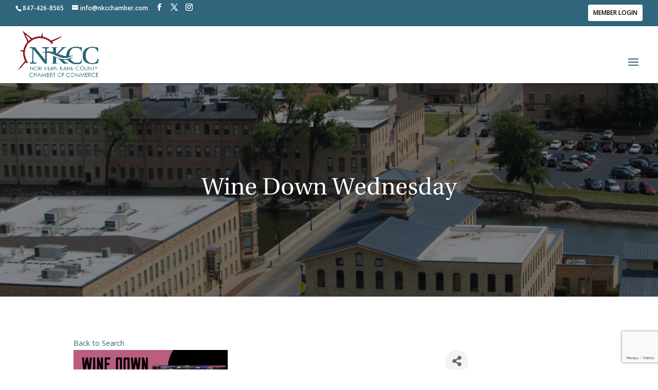

--- FILE ---
content_type: text/html; charset=utf-8
request_url: https://www.google.com/recaptcha/api2/anchor?ar=1&k=6LcdTygqAAAAAGZ_kFb1zeJ4l7a9ecqxVErBGszC&co=aHR0cHM6Ly9idXNpbmVzcy5ua2NjaGFtYmVyLmNvbTo0NDM.&hl=en&v=PoyoqOPhxBO7pBk68S4YbpHZ&theme=light&size=invisible&anchor-ms=20000&execute-ms=30000&cb=ln3zsqixdi9d
body_size: 48929
content:
<!DOCTYPE HTML><html dir="ltr" lang="en"><head><meta http-equiv="Content-Type" content="text/html; charset=UTF-8">
<meta http-equiv="X-UA-Compatible" content="IE=edge">
<title>reCAPTCHA</title>
<style type="text/css">
/* cyrillic-ext */
@font-face {
  font-family: 'Roboto';
  font-style: normal;
  font-weight: 400;
  font-stretch: 100%;
  src: url(//fonts.gstatic.com/s/roboto/v48/KFO7CnqEu92Fr1ME7kSn66aGLdTylUAMa3GUBHMdazTgWw.woff2) format('woff2');
  unicode-range: U+0460-052F, U+1C80-1C8A, U+20B4, U+2DE0-2DFF, U+A640-A69F, U+FE2E-FE2F;
}
/* cyrillic */
@font-face {
  font-family: 'Roboto';
  font-style: normal;
  font-weight: 400;
  font-stretch: 100%;
  src: url(//fonts.gstatic.com/s/roboto/v48/KFO7CnqEu92Fr1ME7kSn66aGLdTylUAMa3iUBHMdazTgWw.woff2) format('woff2');
  unicode-range: U+0301, U+0400-045F, U+0490-0491, U+04B0-04B1, U+2116;
}
/* greek-ext */
@font-face {
  font-family: 'Roboto';
  font-style: normal;
  font-weight: 400;
  font-stretch: 100%;
  src: url(//fonts.gstatic.com/s/roboto/v48/KFO7CnqEu92Fr1ME7kSn66aGLdTylUAMa3CUBHMdazTgWw.woff2) format('woff2');
  unicode-range: U+1F00-1FFF;
}
/* greek */
@font-face {
  font-family: 'Roboto';
  font-style: normal;
  font-weight: 400;
  font-stretch: 100%;
  src: url(//fonts.gstatic.com/s/roboto/v48/KFO7CnqEu92Fr1ME7kSn66aGLdTylUAMa3-UBHMdazTgWw.woff2) format('woff2');
  unicode-range: U+0370-0377, U+037A-037F, U+0384-038A, U+038C, U+038E-03A1, U+03A3-03FF;
}
/* math */
@font-face {
  font-family: 'Roboto';
  font-style: normal;
  font-weight: 400;
  font-stretch: 100%;
  src: url(//fonts.gstatic.com/s/roboto/v48/KFO7CnqEu92Fr1ME7kSn66aGLdTylUAMawCUBHMdazTgWw.woff2) format('woff2');
  unicode-range: U+0302-0303, U+0305, U+0307-0308, U+0310, U+0312, U+0315, U+031A, U+0326-0327, U+032C, U+032F-0330, U+0332-0333, U+0338, U+033A, U+0346, U+034D, U+0391-03A1, U+03A3-03A9, U+03B1-03C9, U+03D1, U+03D5-03D6, U+03F0-03F1, U+03F4-03F5, U+2016-2017, U+2034-2038, U+203C, U+2040, U+2043, U+2047, U+2050, U+2057, U+205F, U+2070-2071, U+2074-208E, U+2090-209C, U+20D0-20DC, U+20E1, U+20E5-20EF, U+2100-2112, U+2114-2115, U+2117-2121, U+2123-214F, U+2190, U+2192, U+2194-21AE, U+21B0-21E5, U+21F1-21F2, U+21F4-2211, U+2213-2214, U+2216-22FF, U+2308-230B, U+2310, U+2319, U+231C-2321, U+2336-237A, U+237C, U+2395, U+239B-23B7, U+23D0, U+23DC-23E1, U+2474-2475, U+25AF, U+25B3, U+25B7, U+25BD, U+25C1, U+25CA, U+25CC, U+25FB, U+266D-266F, U+27C0-27FF, U+2900-2AFF, U+2B0E-2B11, U+2B30-2B4C, U+2BFE, U+3030, U+FF5B, U+FF5D, U+1D400-1D7FF, U+1EE00-1EEFF;
}
/* symbols */
@font-face {
  font-family: 'Roboto';
  font-style: normal;
  font-weight: 400;
  font-stretch: 100%;
  src: url(//fonts.gstatic.com/s/roboto/v48/KFO7CnqEu92Fr1ME7kSn66aGLdTylUAMaxKUBHMdazTgWw.woff2) format('woff2');
  unicode-range: U+0001-000C, U+000E-001F, U+007F-009F, U+20DD-20E0, U+20E2-20E4, U+2150-218F, U+2190, U+2192, U+2194-2199, U+21AF, U+21E6-21F0, U+21F3, U+2218-2219, U+2299, U+22C4-22C6, U+2300-243F, U+2440-244A, U+2460-24FF, U+25A0-27BF, U+2800-28FF, U+2921-2922, U+2981, U+29BF, U+29EB, U+2B00-2BFF, U+4DC0-4DFF, U+FFF9-FFFB, U+10140-1018E, U+10190-1019C, U+101A0, U+101D0-101FD, U+102E0-102FB, U+10E60-10E7E, U+1D2C0-1D2D3, U+1D2E0-1D37F, U+1F000-1F0FF, U+1F100-1F1AD, U+1F1E6-1F1FF, U+1F30D-1F30F, U+1F315, U+1F31C, U+1F31E, U+1F320-1F32C, U+1F336, U+1F378, U+1F37D, U+1F382, U+1F393-1F39F, U+1F3A7-1F3A8, U+1F3AC-1F3AF, U+1F3C2, U+1F3C4-1F3C6, U+1F3CA-1F3CE, U+1F3D4-1F3E0, U+1F3ED, U+1F3F1-1F3F3, U+1F3F5-1F3F7, U+1F408, U+1F415, U+1F41F, U+1F426, U+1F43F, U+1F441-1F442, U+1F444, U+1F446-1F449, U+1F44C-1F44E, U+1F453, U+1F46A, U+1F47D, U+1F4A3, U+1F4B0, U+1F4B3, U+1F4B9, U+1F4BB, U+1F4BF, U+1F4C8-1F4CB, U+1F4D6, U+1F4DA, U+1F4DF, U+1F4E3-1F4E6, U+1F4EA-1F4ED, U+1F4F7, U+1F4F9-1F4FB, U+1F4FD-1F4FE, U+1F503, U+1F507-1F50B, U+1F50D, U+1F512-1F513, U+1F53E-1F54A, U+1F54F-1F5FA, U+1F610, U+1F650-1F67F, U+1F687, U+1F68D, U+1F691, U+1F694, U+1F698, U+1F6AD, U+1F6B2, U+1F6B9-1F6BA, U+1F6BC, U+1F6C6-1F6CF, U+1F6D3-1F6D7, U+1F6E0-1F6EA, U+1F6F0-1F6F3, U+1F6F7-1F6FC, U+1F700-1F7FF, U+1F800-1F80B, U+1F810-1F847, U+1F850-1F859, U+1F860-1F887, U+1F890-1F8AD, U+1F8B0-1F8BB, U+1F8C0-1F8C1, U+1F900-1F90B, U+1F93B, U+1F946, U+1F984, U+1F996, U+1F9E9, U+1FA00-1FA6F, U+1FA70-1FA7C, U+1FA80-1FA89, U+1FA8F-1FAC6, U+1FACE-1FADC, U+1FADF-1FAE9, U+1FAF0-1FAF8, U+1FB00-1FBFF;
}
/* vietnamese */
@font-face {
  font-family: 'Roboto';
  font-style: normal;
  font-weight: 400;
  font-stretch: 100%;
  src: url(//fonts.gstatic.com/s/roboto/v48/KFO7CnqEu92Fr1ME7kSn66aGLdTylUAMa3OUBHMdazTgWw.woff2) format('woff2');
  unicode-range: U+0102-0103, U+0110-0111, U+0128-0129, U+0168-0169, U+01A0-01A1, U+01AF-01B0, U+0300-0301, U+0303-0304, U+0308-0309, U+0323, U+0329, U+1EA0-1EF9, U+20AB;
}
/* latin-ext */
@font-face {
  font-family: 'Roboto';
  font-style: normal;
  font-weight: 400;
  font-stretch: 100%;
  src: url(//fonts.gstatic.com/s/roboto/v48/KFO7CnqEu92Fr1ME7kSn66aGLdTylUAMa3KUBHMdazTgWw.woff2) format('woff2');
  unicode-range: U+0100-02BA, U+02BD-02C5, U+02C7-02CC, U+02CE-02D7, U+02DD-02FF, U+0304, U+0308, U+0329, U+1D00-1DBF, U+1E00-1E9F, U+1EF2-1EFF, U+2020, U+20A0-20AB, U+20AD-20C0, U+2113, U+2C60-2C7F, U+A720-A7FF;
}
/* latin */
@font-face {
  font-family: 'Roboto';
  font-style: normal;
  font-weight: 400;
  font-stretch: 100%;
  src: url(//fonts.gstatic.com/s/roboto/v48/KFO7CnqEu92Fr1ME7kSn66aGLdTylUAMa3yUBHMdazQ.woff2) format('woff2');
  unicode-range: U+0000-00FF, U+0131, U+0152-0153, U+02BB-02BC, U+02C6, U+02DA, U+02DC, U+0304, U+0308, U+0329, U+2000-206F, U+20AC, U+2122, U+2191, U+2193, U+2212, U+2215, U+FEFF, U+FFFD;
}
/* cyrillic-ext */
@font-face {
  font-family: 'Roboto';
  font-style: normal;
  font-weight: 500;
  font-stretch: 100%;
  src: url(//fonts.gstatic.com/s/roboto/v48/KFO7CnqEu92Fr1ME7kSn66aGLdTylUAMa3GUBHMdazTgWw.woff2) format('woff2');
  unicode-range: U+0460-052F, U+1C80-1C8A, U+20B4, U+2DE0-2DFF, U+A640-A69F, U+FE2E-FE2F;
}
/* cyrillic */
@font-face {
  font-family: 'Roboto';
  font-style: normal;
  font-weight: 500;
  font-stretch: 100%;
  src: url(//fonts.gstatic.com/s/roboto/v48/KFO7CnqEu92Fr1ME7kSn66aGLdTylUAMa3iUBHMdazTgWw.woff2) format('woff2');
  unicode-range: U+0301, U+0400-045F, U+0490-0491, U+04B0-04B1, U+2116;
}
/* greek-ext */
@font-face {
  font-family: 'Roboto';
  font-style: normal;
  font-weight: 500;
  font-stretch: 100%;
  src: url(//fonts.gstatic.com/s/roboto/v48/KFO7CnqEu92Fr1ME7kSn66aGLdTylUAMa3CUBHMdazTgWw.woff2) format('woff2');
  unicode-range: U+1F00-1FFF;
}
/* greek */
@font-face {
  font-family: 'Roboto';
  font-style: normal;
  font-weight: 500;
  font-stretch: 100%;
  src: url(//fonts.gstatic.com/s/roboto/v48/KFO7CnqEu92Fr1ME7kSn66aGLdTylUAMa3-UBHMdazTgWw.woff2) format('woff2');
  unicode-range: U+0370-0377, U+037A-037F, U+0384-038A, U+038C, U+038E-03A1, U+03A3-03FF;
}
/* math */
@font-face {
  font-family: 'Roboto';
  font-style: normal;
  font-weight: 500;
  font-stretch: 100%;
  src: url(//fonts.gstatic.com/s/roboto/v48/KFO7CnqEu92Fr1ME7kSn66aGLdTylUAMawCUBHMdazTgWw.woff2) format('woff2');
  unicode-range: U+0302-0303, U+0305, U+0307-0308, U+0310, U+0312, U+0315, U+031A, U+0326-0327, U+032C, U+032F-0330, U+0332-0333, U+0338, U+033A, U+0346, U+034D, U+0391-03A1, U+03A3-03A9, U+03B1-03C9, U+03D1, U+03D5-03D6, U+03F0-03F1, U+03F4-03F5, U+2016-2017, U+2034-2038, U+203C, U+2040, U+2043, U+2047, U+2050, U+2057, U+205F, U+2070-2071, U+2074-208E, U+2090-209C, U+20D0-20DC, U+20E1, U+20E5-20EF, U+2100-2112, U+2114-2115, U+2117-2121, U+2123-214F, U+2190, U+2192, U+2194-21AE, U+21B0-21E5, U+21F1-21F2, U+21F4-2211, U+2213-2214, U+2216-22FF, U+2308-230B, U+2310, U+2319, U+231C-2321, U+2336-237A, U+237C, U+2395, U+239B-23B7, U+23D0, U+23DC-23E1, U+2474-2475, U+25AF, U+25B3, U+25B7, U+25BD, U+25C1, U+25CA, U+25CC, U+25FB, U+266D-266F, U+27C0-27FF, U+2900-2AFF, U+2B0E-2B11, U+2B30-2B4C, U+2BFE, U+3030, U+FF5B, U+FF5D, U+1D400-1D7FF, U+1EE00-1EEFF;
}
/* symbols */
@font-face {
  font-family: 'Roboto';
  font-style: normal;
  font-weight: 500;
  font-stretch: 100%;
  src: url(//fonts.gstatic.com/s/roboto/v48/KFO7CnqEu92Fr1ME7kSn66aGLdTylUAMaxKUBHMdazTgWw.woff2) format('woff2');
  unicode-range: U+0001-000C, U+000E-001F, U+007F-009F, U+20DD-20E0, U+20E2-20E4, U+2150-218F, U+2190, U+2192, U+2194-2199, U+21AF, U+21E6-21F0, U+21F3, U+2218-2219, U+2299, U+22C4-22C6, U+2300-243F, U+2440-244A, U+2460-24FF, U+25A0-27BF, U+2800-28FF, U+2921-2922, U+2981, U+29BF, U+29EB, U+2B00-2BFF, U+4DC0-4DFF, U+FFF9-FFFB, U+10140-1018E, U+10190-1019C, U+101A0, U+101D0-101FD, U+102E0-102FB, U+10E60-10E7E, U+1D2C0-1D2D3, U+1D2E0-1D37F, U+1F000-1F0FF, U+1F100-1F1AD, U+1F1E6-1F1FF, U+1F30D-1F30F, U+1F315, U+1F31C, U+1F31E, U+1F320-1F32C, U+1F336, U+1F378, U+1F37D, U+1F382, U+1F393-1F39F, U+1F3A7-1F3A8, U+1F3AC-1F3AF, U+1F3C2, U+1F3C4-1F3C6, U+1F3CA-1F3CE, U+1F3D4-1F3E0, U+1F3ED, U+1F3F1-1F3F3, U+1F3F5-1F3F7, U+1F408, U+1F415, U+1F41F, U+1F426, U+1F43F, U+1F441-1F442, U+1F444, U+1F446-1F449, U+1F44C-1F44E, U+1F453, U+1F46A, U+1F47D, U+1F4A3, U+1F4B0, U+1F4B3, U+1F4B9, U+1F4BB, U+1F4BF, U+1F4C8-1F4CB, U+1F4D6, U+1F4DA, U+1F4DF, U+1F4E3-1F4E6, U+1F4EA-1F4ED, U+1F4F7, U+1F4F9-1F4FB, U+1F4FD-1F4FE, U+1F503, U+1F507-1F50B, U+1F50D, U+1F512-1F513, U+1F53E-1F54A, U+1F54F-1F5FA, U+1F610, U+1F650-1F67F, U+1F687, U+1F68D, U+1F691, U+1F694, U+1F698, U+1F6AD, U+1F6B2, U+1F6B9-1F6BA, U+1F6BC, U+1F6C6-1F6CF, U+1F6D3-1F6D7, U+1F6E0-1F6EA, U+1F6F0-1F6F3, U+1F6F7-1F6FC, U+1F700-1F7FF, U+1F800-1F80B, U+1F810-1F847, U+1F850-1F859, U+1F860-1F887, U+1F890-1F8AD, U+1F8B0-1F8BB, U+1F8C0-1F8C1, U+1F900-1F90B, U+1F93B, U+1F946, U+1F984, U+1F996, U+1F9E9, U+1FA00-1FA6F, U+1FA70-1FA7C, U+1FA80-1FA89, U+1FA8F-1FAC6, U+1FACE-1FADC, U+1FADF-1FAE9, U+1FAF0-1FAF8, U+1FB00-1FBFF;
}
/* vietnamese */
@font-face {
  font-family: 'Roboto';
  font-style: normal;
  font-weight: 500;
  font-stretch: 100%;
  src: url(//fonts.gstatic.com/s/roboto/v48/KFO7CnqEu92Fr1ME7kSn66aGLdTylUAMa3OUBHMdazTgWw.woff2) format('woff2');
  unicode-range: U+0102-0103, U+0110-0111, U+0128-0129, U+0168-0169, U+01A0-01A1, U+01AF-01B0, U+0300-0301, U+0303-0304, U+0308-0309, U+0323, U+0329, U+1EA0-1EF9, U+20AB;
}
/* latin-ext */
@font-face {
  font-family: 'Roboto';
  font-style: normal;
  font-weight: 500;
  font-stretch: 100%;
  src: url(//fonts.gstatic.com/s/roboto/v48/KFO7CnqEu92Fr1ME7kSn66aGLdTylUAMa3KUBHMdazTgWw.woff2) format('woff2');
  unicode-range: U+0100-02BA, U+02BD-02C5, U+02C7-02CC, U+02CE-02D7, U+02DD-02FF, U+0304, U+0308, U+0329, U+1D00-1DBF, U+1E00-1E9F, U+1EF2-1EFF, U+2020, U+20A0-20AB, U+20AD-20C0, U+2113, U+2C60-2C7F, U+A720-A7FF;
}
/* latin */
@font-face {
  font-family: 'Roboto';
  font-style: normal;
  font-weight: 500;
  font-stretch: 100%;
  src: url(//fonts.gstatic.com/s/roboto/v48/KFO7CnqEu92Fr1ME7kSn66aGLdTylUAMa3yUBHMdazQ.woff2) format('woff2');
  unicode-range: U+0000-00FF, U+0131, U+0152-0153, U+02BB-02BC, U+02C6, U+02DA, U+02DC, U+0304, U+0308, U+0329, U+2000-206F, U+20AC, U+2122, U+2191, U+2193, U+2212, U+2215, U+FEFF, U+FFFD;
}
/* cyrillic-ext */
@font-face {
  font-family: 'Roboto';
  font-style: normal;
  font-weight: 900;
  font-stretch: 100%;
  src: url(//fonts.gstatic.com/s/roboto/v48/KFO7CnqEu92Fr1ME7kSn66aGLdTylUAMa3GUBHMdazTgWw.woff2) format('woff2');
  unicode-range: U+0460-052F, U+1C80-1C8A, U+20B4, U+2DE0-2DFF, U+A640-A69F, U+FE2E-FE2F;
}
/* cyrillic */
@font-face {
  font-family: 'Roboto';
  font-style: normal;
  font-weight: 900;
  font-stretch: 100%;
  src: url(//fonts.gstatic.com/s/roboto/v48/KFO7CnqEu92Fr1ME7kSn66aGLdTylUAMa3iUBHMdazTgWw.woff2) format('woff2');
  unicode-range: U+0301, U+0400-045F, U+0490-0491, U+04B0-04B1, U+2116;
}
/* greek-ext */
@font-face {
  font-family: 'Roboto';
  font-style: normal;
  font-weight: 900;
  font-stretch: 100%;
  src: url(//fonts.gstatic.com/s/roboto/v48/KFO7CnqEu92Fr1ME7kSn66aGLdTylUAMa3CUBHMdazTgWw.woff2) format('woff2');
  unicode-range: U+1F00-1FFF;
}
/* greek */
@font-face {
  font-family: 'Roboto';
  font-style: normal;
  font-weight: 900;
  font-stretch: 100%;
  src: url(//fonts.gstatic.com/s/roboto/v48/KFO7CnqEu92Fr1ME7kSn66aGLdTylUAMa3-UBHMdazTgWw.woff2) format('woff2');
  unicode-range: U+0370-0377, U+037A-037F, U+0384-038A, U+038C, U+038E-03A1, U+03A3-03FF;
}
/* math */
@font-face {
  font-family: 'Roboto';
  font-style: normal;
  font-weight: 900;
  font-stretch: 100%;
  src: url(//fonts.gstatic.com/s/roboto/v48/KFO7CnqEu92Fr1ME7kSn66aGLdTylUAMawCUBHMdazTgWw.woff2) format('woff2');
  unicode-range: U+0302-0303, U+0305, U+0307-0308, U+0310, U+0312, U+0315, U+031A, U+0326-0327, U+032C, U+032F-0330, U+0332-0333, U+0338, U+033A, U+0346, U+034D, U+0391-03A1, U+03A3-03A9, U+03B1-03C9, U+03D1, U+03D5-03D6, U+03F0-03F1, U+03F4-03F5, U+2016-2017, U+2034-2038, U+203C, U+2040, U+2043, U+2047, U+2050, U+2057, U+205F, U+2070-2071, U+2074-208E, U+2090-209C, U+20D0-20DC, U+20E1, U+20E5-20EF, U+2100-2112, U+2114-2115, U+2117-2121, U+2123-214F, U+2190, U+2192, U+2194-21AE, U+21B0-21E5, U+21F1-21F2, U+21F4-2211, U+2213-2214, U+2216-22FF, U+2308-230B, U+2310, U+2319, U+231C-2321, U+2336-237A, U+237C, U+2395, U+239B-23B7, U+23D0, U+23DC-23E1, U+2474-2475, U+25AF, U+25B3, U+25B7, U+25BD, U+25C1, U+25CA, U+25CC, U+25FB, U+266D-266F, U+27C0-27FF, U+2900-2AFF, U+2B0E-2B11, U+2B30-2B4C, U+2BFE, U+3030, U+FF5B, U+FF5D, U+1D400-1D7FF, U+1EE00-1EEFF;
}
/* symbols */
@font-face {
  font-family: 'Roboto';
  font-style: normal;
  font-weight: 900;
  font-stretch: 100%;
  src: url(//fonts.gstatic.com/s/roboto/v48/KFO7CnqEu92Fr1ME7kSn66aGLdTylUAMaxKUBHMdazTgWw.woff2) format('woff2');
  unicode-range: U+0001-000C, U+000E-001F, U+007F-009F, U+20DD-20E0, U+20E2-20E4, U+2150-218F, U+2190, U+2192, U+2194-2199, U+21AF, U+21E6-21F0, U+21F3, U+2218-2219, U+2299, U+22C4-22C6, U+2300-243F, U+2440-244A, U+2460-24FF, U+25A0-27BF, U+2800-28FF, U+2921-2922, U+2981, U+29BF, U+29EB, U+2B00-2BFF, U+4DC0-4DFF, U+FFF9-FFFB, U+10140-1018E, U+10190-1019C, U+101A0, U+101D0-101FD, U+102E0-102FB, U+10E60-10E7E, U+1D2C0-1D2D3, U+1D2E0-1D37F, U+1F000-1F0FF, U+1F100-1F1AD, U+1F1E6-1F1FF, U+1F30D-1F30F, U+1F315, U+1F31C, U+1F31E, U+1F320-1F32C, U+1F336, U+1F378, U+1F37D, U+1F382, U+1F393-1F39F, U+1F3A7-1F3A8, U+1F3AC-1F3AF, U+1F3C2, U+1F3C4-1F3C6, U+1F3CA-1F3CE, U+1F3D4-1F3E0, U+1F3ED, U+1F3F1-1F3F3, U+1F3F5-1F3F7, U+1F408, U+1F415, U+1F41F, U+1F426, U+1F43F, U+1F441-1F442, U+1F444, U+1F446-1F449, U+1F44C-1F44E, U+1F453, U+1F46A, U+1F47D, U+1F4A3, U+1F4B0, U+1F4B3, U+1F4B9, U+1F4BB, U+1F4BF, U+1F4C8-1F4CB, U+1F4D6, U+1F4DA, U+1F4DF, U+1F4E3-1F4E6, U+1F4EA-1F4ED, U+1F4F7, U+1F4F9-1F4FB, U+1F4FD-1F4FE, U+1F503, U+1F507-1F50B, U+1F50D, U+1F512-1F513, U+1F53E-1F54A, U+1F54F-1F5FA, U+1F610, U+1F650-1F67F, U+1F687, U+1F68D, U+1F691, U+1F694, U+1F698, U+1F6AD, U+1F6B2, U+1F6B9-1F6BA, U+1F6BC, U+1F6C6-1F6CF, U+1F6D3-1F6D7, U+1F6E0-1F6EA, U+1F6F0-1F6F3, U+1F6F7-1F6FC, U+1F700-1F7FF, U+1F800-1F80B, U+1F810-1F847, U+1F850-1F859, U+1F860-1F887, U+1F890-1F8AD, U+1F8B0-1F8BB, U+1F8C0-1F8C1, U+1F900-1F90B, U+1F93B, U+1F946, U+1F984, U+1F996, U+1F9E9, U+1FA00-1FA6F, U+1FA70-1FA7C, U+1FA80-1FA89, U+1FA8F-1FAC6, U+1FACE-1FADC, U+1FADF-1FAE9, U+1FAF0-1FAF8, U+1FB00-1FBFF;
}
/* vietnamese */
@font-face {
  font-family: 'Roboto';
  font-style: normal;
  font-weight: 900;
  font-stretch: 100%;
  src: url(//fonts.gstatic.com/s/roboto/v48/KFO7CnqEu92Fr1ME7kSn66aGLdTylUAMa3OUBHMdazTgWw.woff2) format('woff2');
  unicode-range: U+0102-0103, U+0110-0111, U+0128-0129, U+0168-0169, U+01A0-01A1, U+01AF-01B0, U+0300-0301, U+0303-0304, U+0308-0309, U+0323, U+0329, U+1EA0-1EF9, U+20AB;
}
/* latin-ext */
@font-face {
  font-family: 'Roboto';
  font-style: normal;
  font-weight: 900;
  font-stretch: 100%;
  src: url(//fonts.gstatic.com/s/roboto/v48/KFO7CnqEu92Fr1ME7kSn66aGLdTylUAMa3KUBHMdazTgWw.woff2) format('woff2');
  unicode-range: U+0100-02BA, U+02BD-02C5, U+02C7-02CC, U+02CE-02D7, U+02DD-02FF, U+0304, U+0308, U+0329, U+1D00-1DBF, U+1E00-1E9F, U+1EF2-1EFF, U+2020, U+20A0-20AB, U+20AD-20C0, U+2113, U+2C60-2C7F, U+A720-A7FF;
}
/* latin */
@font-face {
  font-family: 'Roboto';
  font-style: normal;
  font-weight: 900;
  font-stretch: 100%;
  src: url(//fonts.gstatic.com/s/roboto/v48/KFO7CnqEu92Fr1ME7kSn66aGLdTylUAMa3yUBHMdazQ.woff2) format('woff2');
  unicode-range: U+0000-00FF, U+0131, U+0152-0153, U+02BB-02BC, U+02C6, U+02DA, U+02DC, U+0304, U+0308, U+0329, U+2000-206F, U+20AC, U+2122, U+2191, U+2193, U+2212, U+2215, U+FEFF, U+FFFD;
}

</style>
<link rel="stylesheet" type="text/css" href="https://www.gstatic.com/recaptcha/releases/PoyoqOPhxBO7pBk68S4YbpHZ/styles__ltr.css">
<script nonce="uym-iCpIY4GiDhJTynuKGg" type="text/javascript">window['__recaptcha_api'] = 'https://www.google.com/recaptcha/api2/';</script>
<script type="text/javascript" src="https://www.gstatic.com/recaptcha/releases/PoyoqOPhxBO7pBk68S4YbpHZ/recaptcha__en.js" nonce="uym-iCpIY4GiDhJTynuKGg">
      
    </script></head>
<body><div id="rc-anchor-alert" class="rc-anchor-alert"></div>
<input type="hidden" id="recaptcha-token" value="[base64]">
<script type="text/javascript" nonce="uym-iCpIY4GiDhJTynuKGg">
      recaptcha.anchor.Main.init("[\x22ainput\x22,[\x22bgdata\x22,\x22\x22,\[base64]/[base64]/[base64]/[base64]/cjw8ejpyPj4+eil9Y2F0Y2gobCl7dGhyb3cgbDt9fSxIPWZ1bmN0aW9uKHcsdCx6KXtpZih3PT0xOTR8fHc9PTIwOCl0LnZbd10/dC52W3ddLmNvbmNhdCh6KTp0LnZbd109b2Yoeix0KTtlbHNle2lmKHQuYkImJnchPTMxNylyZXR1cm47dz09NjZ8fHc9PTEyMnx8dz09NDcwfHx3PT00NHx8dz09NDE2fHx3PT0zOTd8fHc9PTQyMXx8dz09Njh8fHc9PTcwfHx3PT0xODQ/[base64]/[base64]/[base64]/bmV3IGRbVl0oSlswXSk6cD09Mj9uZXcgZFtWXShKWzBdLEpbMV0pOnA9PTM/bmV3IGRbVl0oSlswXSxKWzFdLEpbMl0pOnA9PTQ/[base64]/[base64]/[base64]/[base64]\x22,\[base64]\\u003d\\u003d\x22,\[base64]/Cvy8ew7jClDHCvsOmU8KjPHQzR8KGwpIVw6IVVMOcQ8OmDjjDr8KXaWg3wpDCvXJMPMOkw7bCm8Odw7XDhMK0w7p3w6QMwrB3w7d0w4LChWBwwqJOIhjCv8OUXsOowplmw6/DqDZzw6tfw6nDuErDrTTCv8KDwotUBcOlJsKfLQjCtMKadcKKw6Flw7vCjw9iwowXNmnDtyhkw4wuFAZNeFXCrcK/wobDjcODcA5JwoLCpnE/VMO9JBNEw49AwrHCj07CtmjDsUzCnsOdwosEw5F7wqHCgMOtfcOIdATCh8K4wqY9w6hWw7dxw7VRw4QRwqRaw5QGP0JXw4UmG2UnZy/CoV0fw4XDmcKBw7LCgsKQb8OwLMO+w6VPwphtVmrClzYuGGoPwqzDvRUTw5HDvcKtw6w7WT9VwqPCncKjQkHCv8KACcKfPDrDomUWOz7DvcOfdU9BSMKtPE/[base64]/CjVBxbDcdw4LDmcOOw6FCwqcqw6jDgsKoFA3DvMKiwrQDwoM3GMOjbRLCuMOKwoPCtMObwp3Di3wCw4rDggUwwoEtQBLChsOVNSBPYj42GMO8VMOyOkBgN8KKw4DDp2ZLwqU4EETDn3RSw53Cv2bDlcKNBwZ1w7/CiWdcwpjCjhtLWkPDmBrCuxrCqMObwoXDpcOLf0bDoB/DhMO/OStDw7PCqG9SwpEGVsK2FcOUWhhywoFdcsKXJnQTwo00wp3DjcKUMMO4cyPCrxTCmW/[base64]/UhVdJ2TCilPCp8KZYWpNwpbDjMKPByUHNMOmAl8ywr5vwoZTZcOgw5bCsjkHwq55DHPDoRnDocKDw6o3EsOpcsOpwrE2XQjDm8KhwqHDsMKNw77CtMKqLgrCh8KzLcKdw5c2U3F4DRTCp8KGw6zDrcKrwrjDuRV/BicJcz7Cq8KjfcO2eMKNw5bDrsO1wqhiXcOaTsK2w6/DtcOQwp3Cv3pDCcK+IiMsIMKdw54wXsKwRcKqw47CtcKbZxpWEWrDucK1KsKuIH8FY2bDtsObP1p9YUgXwoVCw6MhM8KNwpRlw4nDgw9eRlrCv8Kew50EwpUmFSkfwpDDicOPIMKLYg3CjsOFw7rCrMKEw57Dq8Kfwo3CmCbDscK7wrgVwq/CksKiMVDCgB1/TMK6wprDn8Odwq4Tw4B/CcKmw7JRLcOncsOSwqvDlmQkwrbDvcOwbMOCwr1lD3cFwpdGwqjCncOLwoTCjS/CgsOMWCzCk8OHwqfDimgtwpl7woNkSMKLw7EMwqbCiSU0RBQfwo/DmUDCu0AGwoAMw7bDq8OZJcKNwrYRw55CfcKrw443wr8Qw6bDs0nDlcKow7pFCgBnw5ktMQvDiyTDrGpCNC1Mw6FADWMFwpY9KsKnLcKzw7LCqW/DncKVw5jDhcKcwrslaSXCuBtxwqksYMOrwr/Doy0gCTrClMKIEMOuLy8kw4DCq1rCnkdbwrlNw57CmMO/ZzV5Y3ZqbsO/fMK6acKTw63Cp8ONw5A5wpYaT2TCkMOcKA4VwqDDjsKudDJ7VcKCU1fDvFBVw6kcaMKCw5NJwrc0I35NUEVnwrRUCMKfw7fCtAM7b2LDgsK7T0rCm8OPw5lXMxdhA2DDgm/CqcKPw4jDh8KSUMOUw74Iw7rCu8KsJcOPUsOzHgdMw51SaMOlwqhow4nCrlnCvcOUfcKMw7jClmbDsD/CkMOFaSd4wp5ELjzClnjChAfCmcKdUyFpwpjCv0XCjcOvwqTDk8KbMQ03WcO/w4nCqQLDp8KjP0dzw5o6wq/DsHHDkipMJMOpw4PCqMOJA2nDtMK0eR3DqsOmZiDCi8OnSXvCjk0MHsKLQsO9wpnChMKqworClHzDvcK/wq96d8OfwrFUwpfCml/CsQfDvsK9MCDChS7Cj8OYBUrDg8Oew7nCiFRsGMOaRlPDhsK0T8O7asKSw7o6wqdcwozCvcKVwobCgcK8wpQCwr/Cs8OPwp3DgkXDnl9RLCpoaRxlw6ZxD8OewotZwo3DiHwiLXjCoUEiw4M1wq9Fw7vDnRvCp380w73CmV0QwrjCjBzCgGNvwrl4w48mw5Y/TV7CmsKPVcOIwpbCk8OFwqpowodnQCkvYh1VXHzCjREybsOnw47CuTVlBQ7DvgQwZsKAw4jDusKXQMOmw4Mhw5QMwpXCrRxLw7d4DDpTeRF9IMOZJ8OywqBQwrbDg8KJwoppOcK+wpBJIcOgwrIABRguwp1Mw5/Cj8OXAsOBwqrDp8OXw6zCu8OzYRB1Ln3DkBlwb8OYwqbCmGjDghrDvEfCrcODwoJxKnnDoWrDlcKWZcOKw7g+w4Ikw4HCisOqwq9GWDjCrRFlcC0Ew5fDm8K4EcOIwq/CqwZ5woMIARvDl8OjeMOGNsKoaMKrw7/Cn0l3w4fCqMKuwrBLw5HChUvDssOvM8OGw4pmw6jCsQHCs39/YDvCt8KPw7RuQGTCg2bDhcKLUWvDlHkyETDDkCDDu8Opw7IZQS9nLMOuw4vCk21Ew6jCpMOtw69ewp9Ew5IswpQsKcKawqXDjsKEw6YpHlcxTcKIK0PCncKeUcK7w6Vuw6Y1w49oa0UiwrbCj8OLwqHDoU1zwoR/wplzwrkvwo/CkE/CoxDDqsK+Tw3DnsO4fXTCq8KZMmjCtMKSYGNtaHNjwpbDpBMawrkPw4JAw6Mpw4JgRC/CsUQEJcOCw7/[base64]/[base64]/Dv8KdwqDDnyYDV8OdYsKxMEDDuR3DsSVpAiXDnw0kCsOSUATCv8KSw45wFnbCnUfDpCnCmMKtJ8KNOcKtw6DDlcOFw7ZwN2xTwp3Cj8OCJsO1JiINw7EzwrLDjAomwrjDhMKzwq3DpcKtw40/UFhDG8KWUsO2w5TDvsKQCy/CncOSw4gPKMKzwpFCwqsjw4/CosKKcsKcejg3V8KrakbCgsKcLzx0wq8SwpZ5ecOUWMKoZAwUw4QQw7vCtsKnZy3Ch8KuwrnDo3clAsObaFceOcOOOTTCkcOeScK5fsO2D3LCnALCgsKVTXNvZSR0w7E8VwtHwqjChgHCkzHDkwXCvh5pMsOkJnZhw6xywo/DhcKSw4/DncKtZydJwqDDrhQLwo0iZmYFCWLDmhjClEXDrMOxwqsYwoXDkcOzw5QdPz0aCcO9w4/Cg3XDrGbChMKHHMKgw5LDlmLCu8KaesKSwp0OQRcKbsOIw4N+AD3DlcOCIMKww4PDpGodUA7CjSM3woBaw7XCvAzCqGcBwq/[base64]/DmSzDlMO2elAPwrsFw6rCuw/[base64]/DkCIrM8K4wpo7eUFMVsO4wp9TFhNzwromwoYwwq7DrMK1w4Bmw6Jgw57Ctg97dcKXw5/Cv8KFwoHDkSfCucKNaFA7w7dhN8KKw41ON3PCt0rCtW4vwpDDkwvDmVrCrsKqYsOWw6JswobCr0bCjjnDpsKsAS3DpcOrRMK1w4DDnWhQJmnCqMOUT1DDp1x6w7/Dm8KQXWfDv8OhwrkdwqQlFMK4DMKHI3bCrl7CoRcmw5FWQ13CgsKfwonDgsOqw77CgcOCw7wqwqJEwqHCu8Kzw4HCnsOwwpx0w6bCmg/Csm97w5bDlsKmw7HDh8O6wobDlsK1EmPCucKfQmdSA8KBKcKeIwrCgcKKw65xwo/CuMONwonDuRZbFMKwPsK+wr/CocKgbg/CrhwGw6nDmcKXwoLDusKkw5UNw5w2wrrDscOqw4zDoMKDIsKNZiPClcK3DcKWdGvDusKkHHzCm8OHYUTCusK0R8OMNcOnwqoow4wtwqxtwrbDgTbCrMOLU8KSw4rDuQnDoTI/E1TCqF8MVWzDpD3DjXnDvCnCgsK5w59xw57CucObwoMnwrwoXCUHwqV2NsOde8OAAcKvwrccw6Urw7bCuhHDisKOE8KFw57Cv8KAw5JkRjPCqj/CmMKtwqPDvwc3UAtjwp5uNsKbw5B3csOdw7pTwph7DMOEGzgfwqbCq8K9BsOFw4JxXSfCgwPCqR7CmXEaexbCpW/DpsONb1Ymw4Bmwo3CpkJyXDEwRsKYQCTCn8OlPsOTwqtyYcOKw600wqbDsMO7w6ZTw44/wpQ8fcKxw4UJB2bDuiJkwogQw63CqsOJPlETdMOPVQfDiXzCnyVuDnE3wp5iwpjCpgjDoyDDu3Ffwq3Dr0fDs2JawpUhwpHCujnDi8K2w4AFF1Qxb8Kcw5/[base64]/w48Mw5bDlGZlw68aHcKpUMKnwrbDrMKARkUhw5/DgBAfKwohUMKMw7QQa8KEwrTDml/DoxkvR8OCJ0TCt8OrwpvCtcKowqvDhxhSPyBxHAchRcKjw5RqH3XDsMKjXsK0WyPDkAvCs2rCmcKhw7PCpSvDrMKKwrPCscO5D8OHJMOiPU7CsEAAbcKiw6vDqcKtwobDjcObw7FpwoB2w57Di8KfRcKUwojChn/CpMKZJmLDksO7wpsnO13CpMK0L8KoCcKJw6TDvMO+bCbDvEvCqMKlwoo9wpxBw4RifUUjAENywpvDjg3DtQB/QTRTw5MyRQ8vPcKzPFtxw4U2NgIAwqhrW8K7dMOAUCjDiWXDrcKMw6TDrn7CvMOuJgcmAmzCsMK6w7TDtcKeYMKUEsO4wr7DtF7DisKHX3vCtsKpXMOWwrTDr8KOclnDhHbDtXnDmcKBfcOsbcKMU8OmwoJzE8O2wq/ChcOqZwLCuhUKwpHCvFEnwox4w7XDgcKvw60nDcOvwp/[base64]/CjMOyJsOAwo1IwpYywqwNwrB5wp3CgRbCsEvCkhnDqBTDrEgoZcKeAcK3bhjDqGfCjlskZcK8w7bClMKkw4VINsOdW8KSwojCjMOvdVPDisOKw6ctwrVrwoPCtMOjMhHCkcKiLcOmw67CmcKvwrhOwpo/HG/DuMK0YkzCng7DtWoqUEZuU8OCw6jCpmlxNnPDj8KhE8OIFMOcCh4SU1liAg/Dk1nDo8KXwo/ChcKdwrI+w6PDuTHDujHDoADCvsO/[base64]/DhnHCgwpFEn1EQxLDrMOOw5nDokHCgAFxWzt7w79+DnBuwojCkcOew7pNw6ZzwqnDp8KEwpZ7w54Ewp/CkCbDsG7DncKOwo/[base64]/CucOpwqHDuQ/DgzXCmsKYwo/CgMKvYcOiwpvCqsOBUlzCplfDjijDgcOswqxDwp7DiRwbw4gVwpZDFsKMwr7CgSHDl8KBNcKtDhx1T8KjNSTCtMO2PwM1N8KBJsKVw7dmwqjDjB9yEMKEwplrZ3rDtcK5wrDCh8KYwpB6wrPChhkwbcKPw79WdQfDssKhYMKFwrrDvMO/PMKTYcKEwo1RTG9pwq/DhygzZ8O6wo/[base64]/[base64]/CpGIbEsO3JQjDgjZewpxYw4lXw5bDs0oIw5gDwprDh8KOw7dKwq/DqsKrMhVrPcKkLcOVPcOUwpjCnWfCjyjChRJLwpTCvBPDoUMMbsKBw5XClcKew43DhcO+w67CrcKdSsKCwprDiFzDnDPDs8OXRMKANsKLIA1ow7zDgmrDrsOWDsOGbMKDHR0qWMOgZcOtYwLDlARbWMKHw7TDscOSwqLCszQnw6cqw6l9w6BdwqDCqRXDni4Ewo/DhAfCpMO7fAkDwpldw7kfwoYmG8KWwp4cM8KUwq/CiMKOcMKEe3NGw4DCn8KIfRtyDGnCtcK2w5zCpR/DiwfCkcK/PTjDtMO7w7bCsFAJecORwqUeQ2oLUsOOwrfDsD/Dm1w8wpNfRsKHVztKwqPDu8OSTCcHQw3CtMK5EmLDli/[base64]/N8ONY0jDvMOKw6DCjDzCrQ7CjMO7w7/ChmRVTcOyNmLCkULDssKBw7lVwo/DicO2wrcxEl3DnghLwqEMPsKlaWtbCsKpwql6dcOwwqPDksOeMULClsO8w4PCpjTDoMK2w7TDpcKdwq0zwrZ8RwJowrDCpS1rb8K+w6/[base64]/DjsKWw4YWw7zDucKow6/CssOpLAZDw7dLwrhdJDYGw4p6CMOrOMOzwqh0wr1uwpPCnsOTwpIAIsOJwqbCjsK/F3zDn8KLSj9yw5ZkMGHCjsKtE8OBw73CpsKXw6TDqnsjw43DpsO+w7URw5rDvDDCgcOKw4nCmMOGw7RNEDfCuDNXUsOzA8KrVMK0Y8O/bsONwoMcAjTCpcOwYsOkAXZLUsOMw5Y7w63DvMOswrkVw7/[base64]/[base64]/[base64]/[base64]/UcKCUAbCk2BbHsKDTcKMQsOhw4/DicOAJ24Pw7TCrcOJw5cCfTxQWkzCiDx6w6bCusKqdUfCompqLBLDu3LDgMKuBhpuHUzDk0xUw5EBwqDCosO6wo3CvVDCucKYKMOfw5vCm14LwqvCrFLDhUQ6TnXDkwpJwo8WBcOrw40+w4xUwpoIw7Ydw5BnPsKiw44Uw7nCvRlkEjTCt8K0R8OeAcOSw4A/EcOoZiPCgwYuwqnCvB7Dn2NfwoIfw6sVAjMrJxrDmCjDosOdBcOkGQPCvMKTw4VGKQN8wqfCl8K0XRzDrBhDw7TDj8OHwrjCjMKtTMK7fENZGQhdw4wjwr1iwpJ0woLCrW7Dk1PDuyBfw6rDoXQow6tYbWpdw5/CiB7DssKGKxJbPWzDk1LDqsO2ClXDgsOnw4pVcAcBw65CCMKsLsOywqhew4lwb8OIY8OZw4pOw67DvBXCosKPw5AzUMKaw5hrSjPCiElGAsOTV8O3CMOQfMKIZ3PDjyXDsUzDr2fDjm3Dh8Orw4kQwrYNwqDCr8K/w4vCsm5cwpMYIsK9wqLDmMOqwpLCqxlmTcKmbsOpwr44FVzDisOCwrVMHcKsecK0BBTDtcO4w4lASxN7ezfDmzjDqsKgZT7DpmFew7TCpgDDjg/DpcK/IUzDhkTDsMOhUW1Bwqgnw6xAVsKPXgRxw73CtlHCpsKoD0/CtlbCsBhiwpfDvhfCusOxwq/CsmReS8K7CsKIw7BzFsKTw70HDMOPwo/CpzMhbiANBUHDszdJwqE2XHE9XCI8w6kLwrTDhB92B8OHQAPDkwHCvl3Dj8KuN8K6w7h5fCJVwqotc2sXcMOsbUEjwrjDkQ5Cwr9Ka8KMHzEAJ8OVw6XDoMOrwr7DpMOJQ8O4wpIAQ8Khw7fDlsO2wpLCm2ErWzzDjH0nwpPCvX/[base64]/M3RTw6zCkMOUfcOmw4Jvwqtywpwcw55IfMO/w53Dk8OHBBnDgMOZw5/ClMOLOnHCisKrwpjDolbDl2bDoMOkYiQiYsKPw5Mbw6fCtwfCgsOLAcKqeSbDlEjCmMK2EcOKCkkvw6gMUMOAwpEZKMO4ByASwobCk8OSwolswqk/WFnDoEt+wrfDjsKHwp3DncKAwqoDRDzCtsKZH3EFwpvDgcKYGAEYBMOuwqrCrRzDpcO+XE0mwrnCo8KtP8Kua0TChsKZw4fDkcK5w6fDizh8w4FUdTh0wpxkfEkuHV/Dh8ONKGTCiG/Cj1XDksOrXk7Cl8KOGzTCvFfCv3l+BMOvwqvCuUzCplYyA07CszrDn8K0w6BmImBVScKLVsOUwonDp8OiejzDiAXChMOOGcOlwrjDqsK1RjDDmVLDiSVIwoLCtMKvA8KvXWlWR2TDosKoEMO6dsKSCUrDssKPCsKNGBPDnR/DuMOqHcK+wrJzwpLClMOdw6LDgRwIHHTDs3JqwrjCtcKhSsKcwovDqBDCuMKDwrHDhcKGJ0PCh8OLLFgkw68cLkfCkMOGw4vDkMOTDH1xw5Qrw4/[base64]/wpYWwrPDqTfDlMKPw5jDhRDDu8KXfMO/w4Egd0nCgsOwZQUuwrtHw4/CicKpw6bDi8OXaMKywr9UYzrDp8O9WcK5UMOzdsOyw77CiijCj8KDw4TCmlR4EHIfw6FsFxbCqsKFH2wvNXVIw4x7w5TCicOaDhHChcO6Pk/DiMOhw4fCrnXCq8KKasKpNMKYwoxLwoYJw6jDrTjCtH/Cu8KQw6JmUEx4M8KRwpvCgFzDjMOzJhjDl0Adw4bCk8O8wo4lwpvCpsO7wqLDiQvCjHUjSkTCgQd9VcKHSMO/[base64]/w6rCpmxPN8OcZSbCnwvCiDLDiS/[base64]/[base64]/[base64]/UxQzwpNXwrY5ZMKLP8KzZcOGRnZzwpTCvsKzYk8KPE4NJSR6T3LCjl9fFMKZcMO5wqbDv8KwPQQpesOCAAoMXsK5w4XCuQ1kwo5nejvCmmd1aljDgcKEwprDusKpB1fCm1JwYAHCpnnCnMKOJGbDmHl/wp/[base64]/wphkw6LDvMO+KcK7wpBiw6MLEzIPwpVVUA/CpQvCiHjDrVzDpWbDlmh0wqfCvzvDusKCw4rCsCLDsMOiaDAuw6Fpw417w47DosOrCnFxwpIkw51LccKOQsOKXMOyfWFqTMKECjXDicO3a8Kpcj1Uwp/DmsOSwp/DvMKnGmYDw4IwaBrDthrDisObFMKywqXDmzbCgsOkw6t/[base64]/CgsOVPn5lw6ZFw5/[base64]/[base64]/CqhzCusOLw5bDsQbCnC3Cm8OJwqs4wqhewqYPwoPCl8KtwqXCkWVZw7x7Z2zCg8KJwq92fVwBeX9jQTzDssOOCHNBLzQTPcO5AMO6NcKZTwjClMODPSvDiMKvP8OAw5vDnEgqLRcNw7sXecO7w6rCjhZlEMKGeS3DjMOvwqBbw7BlNcOZEwnDhBjCjwUVw6Amw5/DusKRw4XDhl0fJwVrXsOWKcO+JcOyw6zCgSZRwqfCrsOaXw4XfcOWQcOAwpXDn8O5LRnDs8Kew6MHw500TTfCt8OSRR/DvVxKw77DmcOzd8K5w43ChGMfwoHDqsOcF8KaNMOowoQ6CHnCtjsOQ15uwp/CtRY9IcK7w4LCnzPDncOXwrU/LALCuEPCmsO4wpBQH1tswpEPT2HCvSnCm8OLaA8EwqDDoRAnT187eV5iHxLDsCQ5w58rw61uLsKew48sfMOZRMKwwotiw5s6fRdEw73DsUR5w5B2BcKcw4AywpzDhEvCvTBZVMO+w4Nsw6VkdsKCwovDiwLDjAzDtsKow6/[base64]/[base64]/Du8Oyw6zCiGDCgEfCgMKBw4M4w5tHwqxtVQ90w6TDnsKsw4huwrPDl8KsW8OqwpZUE8OVw70FEXnCvEVQw5xow7UDw74WwpvCvsO3Ck/[base64]/DmMOnwqMfNw5wMcO3wrDCjmrCicKzw6tfwooawoTDrcKfG2oOQcOhBCXCuRfDvsOgw68JJEfCmsKlZVfDt8Kxw6YZw4FJwqV7WS/DksOOGsKPf8KdZlh1wp/DgnJ3DTvCnlhgB8KsKxhwwqnCisKVA0/Do8OCP8OBw6XCnsOFEcOTwpEnwofDl8O5L8Oqw7rCvcKLasKTCnLCtDHCszowCMK9w5LDhcOYw7dVw7o8DcKLw5pFHDXDvCJwMMOpLcK0ezcUw4pHX8OcXMKCwqzCvcKZwp4zShzCrcK1woDChRbCpBnCrsOzMMKaw7zDjHrDh0fCsk/CmC5jwpAfacOmw6XCjcO5w4Jmwr7DsMO7aTV8w794TMOhZjgHwok9w4XDiVtYV2PCiCrDmsOLw6ROX8Ohwp8ww5knw4fDgcKjAy9Kw6vCjUwVecKqHcO/[base64]/[base64]/OXfDrEQ2w47ClS1WwovClMK3ZVbCncOIw5XCqiY9J14gw4t5MX/[base64]/CnDITwpwVb8Ksw6LDvMKLacKwJVXDuMOWw47Dh3lSW0huwrInDcOPLMKgY0LDjsKWw5bCi8KhQsOnc28YFhRkwovCrwsmw63DmwfCtA4/wq3Cu8Oow5fCiT3DscKHFxAPFcKyw67CmF9QwoPDucObwozDqcKoPxnCt0t6AyREcSzDgE3ClGjCiks5wrZMw7XDocOtdUQkw47Cm8OGw7ggRGHDg8KlWMO3ZsO9E8KTw458Lmlkw4tsw4/DrkDCuMKtKcKNw4DDlsKJw4jDjSJWRmN7w6d2IsOKw6UBYgHDmR/[base64]/w4k9aRfDtWLCssOkwrAULMO/e8K/eB7Dv8K5w40XwrPCk0fDtnXDl8OGw6FXw6xVcsKoworCjcOfRcK4McOEwpLDjDMbw4JQDj1owr5owrM0wo1ueyhGw6vChRRMJcOWwrltwrnCjTvCqk9vX1nDqX3CuMOtw6RZwo3CljvDscOdwoPDksKOZHUFwrXCh8OEDMO0w5/DvUzCnXPCmsK7w63DnsKrbGrDjmnCtHnDpMKYR8O6TUpcXmoXwpPCuiRjw6LDlMO0WsOow6PDokI/w71fc8KRwpAsBGhQMSTChFDCu0swSsOJwrAnEcOKwoFzegjCjTApw4rDvcOVFcKDTMOKM8Oxwp/DmsKQw6l9w4NXa8KoLW/[base64]/CpSXCgDbDuG0Lw6p6w6PClVbCm1BfWMOWUiADw5/Dt8OtPA7DhW3Ch8Odw61dwq4Rw7c0QQvCnmXCncKDw6siwrQkd1YGw6U0AMOMS8OcYMOuwpFOw5vDuhwhw4vDs8KMGxXDscKGwqdjwp7CqcOmE8OCcgTCqDvDomLCu1/CvzbDh1xww6twwrPDs8Otw6cDw7ZkN8O4IiYBwrPCrsO+w7fDk2JQw7M+w4LCt8Ouw75waGjDqMKSVcOFw64hw6vCuMKeF8KzKlBpw6UwFF8gw7fDuEnDvT/[base64]/CscK/w4RpRcKfAsOiwp/Cq8Oew705CMOfaMOIZsOcw5MEWsOyNR0uC8K+OE/DusOYwrsAG8OhbXvDv8KXw5bCsMKWw6R8IX4nBj4/[base64]/[base64]/Cmh10wo3CkMO2Ky/CgsOAOcOAwogQwrPCqQ8ow6pnczJXwqjDgjnDqMOPGcKBwpLCgMKLwpPDty7DucK6C8O7w6Ufw7bDjMKvw7HDgsKfcsKiX0RgT8KuCBjDgz7DhMKIasO7wr7DksOqGwA2woDDk8OAwrkBw7/CoRrDlcO7w4vDkcOKw53CocOzw4EzAiJJJV7DomwpwrkXwpBHE2B1F2nDscKAw7rCuHvCssOWMSjCmwTCusKII8KRB2HCjsOBCMKDwq1fCn17B8Kzwplzw7/CthlqwqLCosKVMcKXwo8rw5gfMsO2K1nDiMKEL8OOMyJpwrjCl8OfEcO8w5ohwoxXSDhcw7vDvQEMccKfJMKhKV9+w4tOw7/Ck8OMf8OEw51cZ8OIdsKMXiFywoDCncKFI8KEF8KMecORQcOhOsK7A04aO8KGwq8Nw5zCq8Kjw40VCxzCrsOZw6XCqy5UE0xswovCm3wEw7/Dt2rDu8KtwqQGTgTCuMOkGg7DvcKGbk/[base64]/DssOEOi/[base64]/wrDCk0lFwoXDlGoPNUNRJcONwqvClWrCtCkYwrPDrUoZf0l7FMOFGX3CoMK0wpHDu8Kjb1/DmBR1FcOTwqN5WFLCm8KMwo5vCmQcQcONw6fDsCbDscO0wpMGXRHCnWJ0w45UwrZiKsOzAj3DnXDDlcOpwpMXw4FdGT3Du8KEaWvDo8OEw7DCiMOkRXZhEcKgwqXDkkYgJlQZwqFPGCnDrC7CgA9xeMOIw58rw5TCiHLDh1rClH/DuUbCljXDi8KZSMKeRyEFw6gjITZBw64Vw70nI8KkHC0OVHU7IDUpwrzCvWjDlw7CucOvwqIqwq0+wq/DncKXw5QvecKVw5DCuMOvKirDnVjDrcKzw6NuwoRSwoc6Nl3DtjMKw51NUwXCi8O6NMOYc0vClkQTEMOawqU7QyUsF8OFw6DCtQ4dwqrDrcKnw7vDgsOhHSQcRcKSwqzCoMO9QzzCh8K/[base64]/Dg8OIwrw6wrTChcOzHw/DgDYpw6nDp8OmeyhNbcOdCWfCqMKbwqpaw5fDjsKZwr4ewqXDtlNXw6lywpw8wq5ERmHDin7Ci0DDl1TCgcOBN3/CiEwSQsKYcmDCi8Oaw5lKGhd5Imx3MsKXw5vCicO0bVPCsjhMDX9DVkTCnxtNdHk3YBsqVMOXAG3DsMKwJsKKwrXDkMO/UWQ/aGbCvcOHP8KKw4zDtF/[base64]/[base64]/wpjCgMOAVsKwOCnCr2VOcsK6w5bCkRwrd014w5bCpTB4woR9cWDCoxrDmGNYfMKmwpLCnMKEw4IHX2nDtsO2w53CosOHDsKPbMOLYcOiw4XDqGvCvzHCq8ORS8KIaQbDrAtwIcKOwpUmHsOwwps5HsKowpVLwp5NGcO/wqDDpcKzWDkvw6PDqcKhGhTDvFXCv8OWKjrDmW9bI2x7w7jCkF7DvSHDuSwLaFHDp23Co0FJRSkuw6zCtcOjYF3Cm1NpD1ZGLcO/wrHDg3Z6w7sDw68qw5U9w6TDssKPOCrCisK6wrswwo3Dt0o1w6AAFlJTfmLCoDfCmQUVwrh1RMOTXylxw4rDrMOywrfDnnwyX8KIwqwRdhM6wpXCscKdwrTDiMOqw57CjMKvw6XDmcOCYExuwrLCnwN1PgDDucOPH8OGw57DlMO/w5Zxw4nCo8KrwoTCgMKLMznCqAFKw7vCulPCvUXDl8OSw75ORcKXCcKsK0rCvz8cw4/DkcOAwrRlw6nDucOKwpjDrG0WLcOowprCv8Kqw49HdcO/QVHCj8OgIQTDncKRWcKUcnVbYlBww4wgckRGTsOIPcKpw7DCgsOWw6sbbsOIScKuQ2FzAMKIwo/CqnHCjAXDr2jCr3NOF8KLeMOww6NXw48/wqBqMATDg8Khdg/DpsKpesKFw4BOw79lFMKkw4TCrMO6woLDjgPDocKxw43Du8KUTn7CkFgsbsOBwrnDosKqwoJTMB99C0PCsANkwo/DkEk5w5/DqcO2w7DChcKewrXDlEjDq8OIw7nDpXXDqmPCg8KOBAQTw7w+ZTfDu8Omw4DCqwTDoR/DgsK+Yh4cw75Jw7YOH38vWykXbz4AEMKNIcKgL8K5wpDDpArCh8OcwqIBShIueWfCky4kw7/[base64]/DnlkZw7U4BMOzwpVWYcOqw5bClMOywoQfwrfDkMOEfsKbw5pYwr7DpwwNOMO5w781w6TCjWDCjmbDrRoRwrEMTnbClFfDigcVwqTCnsOPawJjw75YMFnCssOHw7/Cs07DiyjDpD3CkMOqw79Pw6ILw4zCr3HCr8Kpe8Kaw7wtaHVsw5cVwrlyVlRPesKvw4Rfw7/DiS45w4PChGHCnQ/Cn29hw5fCgMKRw5/CkydtwqJzw7R/NMOAwo7CjcOaw4fCjsKjdB0/wrzCpcKGLTnDl8Opw5ANw7zCuMKdw4xMLEbDl8KQYATCpsKXwrthdBAOw4RGJMOJw7PCmcONCn8xwpcsVcO5wrNTFChbw6BKaVfCscKKZAjDuGcBW8Ouwp7DrMOVw5LDoMOfw4N8w4TDjsKsw41xw5HDu8O0wpPCu8OpeBU4w4HChcOhw6DDrxk8Fi9/w5fDi8O0G3LDpGXDpcOlSH/[base64]/DgQdSwpFmw68dw4/[base64]/[base64]/CrcKzHsKNw63Csh/Dv8KbfcO/FhIsURoLMcKcwoPChDEqw77CiAjCjwjChltcwrjDtcKEw59vN3Mgw47CjkTDmcKNJxwJw6VcPMKYw7kzwrVJw5vDlRPClExaw7smwroUw5LDgsOJwq/DqcK9w6o/aMKXw6DCgH/DtcOOV27CinLCrsOlEAHClcK/WXjCgcOAwoA5EwEuwp/[base64]/DuDYvw5EgwpVSw5rCo1XCjC9BwpPDrA04FFLCqHsKwojClkrDg0PDjMO2ZGAjwpfCoVvCk0zDhMKyw63DkcKAw7xGw4FUJj/Dq3hSw7jCuMK0J8KAwrXDgMKkwrgPMcOFHcKqwqB1w4YmCgoJWVPDssOLw4/[base64]/dQo3w6DCl8OYw6rDghXCvzPDqikCw4t+wocUw7/CqXQnwpXDgxdsNMKTwqFCwq3Ch8Klwp8awqgqA8KsfkTCmXZpIsOZJx8Gw5/DvcOpbcKIb3Muw7QGfcKTJMKQw4drw7DCiMOLUywWw5A5wqLCkTfCl8OjRcOWGzvDtMObwq94w54xw67Du3XDhnFUw5YvKyLCjyIPAcOlw6rDv1MUw7DCkcOYRkEsw6nCqsOSw67DksO/[base64]/Cp8KrwrFqw5nCmcOgb3AGwovCqMKiw4xCbMOSw7FEw5LDhMOtwq46w7RQw5LCosOzQgDDgDDCsMOnbWF4woNvBkzDqcOwA8K0w4t3w7d8w7nDjcKzw49SwrXCj8OFw6nDi2tSTS3CqcKiwrbDtmhBw5t6wqHCuQRxwrXDpAnDgcKTw50gwo/DlsOQw6AKdsOFXMOiw4rDmMOuwqBzVyMvw5Zawr3CoyvCijsQYjkLLUvCvMKVdcKowqZ+UcOWVMKfEwNJYsKmAyQYw409w4BDPsK/aMKjwqDCpXfDoD0qAMOlwoPDhkNfYcO5IMKrUVsXwqzDqMOLRBzDoMKPwpdnbi/[base64]/DtMO+wqFwwqLChicwGXzCssOxwolMG2kSw5F/[base64]/woxNSsOow4PCgsObw7E4QzLChFU2CUQGw4I1w7B6wq/Cr2bDhmQGNVTDgcOCSm/[base64]/wpbDocKkJTjDoMKmbsOzwrZ7wp7CnMORwoFRCsOcXcKKwq0IwoXCgsKna3vDu8KNw4XDoHIiwrQRW8KXwqlvQSjDscKUGHZ6w4rCnXtnwrrDolDCnDLDjSTCnAxYwpjDhcKnwr/[base64]/[base64]/w5fDv8KwFQjDg8Kcw4Y9PcOoT8KywoPDl8OIE8OJUBJEwpUxfcOKUcKzw7LDtQV6wppDJz0DwoPDicKFCsObwocAw7zDg8KrwoXCjwVbbMOzHcKlfQfDuFbDrcKTwrzDssOmwrbCksOiW3hOwqckTABKGcO+agDDhsOeCsKwEcKOw67CpDHDtAoYw4Vhw6Jqw7/[base64]/Ct07CocOmw4hiCkkMwpPCssK0wpjCrcKACXoBw64Owqd5PDpwS8OcTj7DncOUw7TCtcKswqHDk8O/wpbClGjClsOGNXHCkz4yRVFbwovClsORJsKFW8K2K23Cs8KKw50+G8O9KDkoX8KcasOkayrCiTTCnMOEwovDjcO4fsObwoXDtMKCw7HDmVQWw4EYw6Q+O20QXiBAw7/DpX/Ch2DCplHDoXXDgV/[base64]/wqfDh8KhwqYcw5zDjDoEw4jDosOtwqrDgcKBwrbChcOwYsKZNsOtFGdhdcKCM8KeAcO/w5kJwqFtbyIlbcK4w68ydsObw5nDn8OKw50hHDLCtcOpBcOvw7LDuFjChzIqwqlnwpg1w6UuCsKCQ8Kmw4cleGbDtVHChmjCl8OGCSF8bxoTwrHDjUx/CMK9woUHwos/[base64]/Cu2FKRkrDnMOEXsKBwr9NdUDCrsOkHjsRwq8DKTBOQA\\u003d\\u003d\x22],null,[\x22conf\x22,null,\x226LcdTygqAAAAAGZ_kFb1zeJ4l7a9ecqxVErBGszC\x22,0,null,null,null,1,[21,125,63,73,95,87,41,43,42,83,102,105,109,121],[1017145,739],0,null,null,null,null,0,null,0,null,700,1,null,0,\[base64]/76lBhnEnQkZnOKMAhnM8xEZ\x22,0,0,null,null,1,null,0,0,null,null,null,0],\x22https://business.nkcchamber.com:443\x22,null,[3,1,1],null,null,null,1,3600,[\x22https://www.google.com/intl/en/policies/privacy/\x22,\x22https://www.google.com/intl/en/policies/terms/\x22],\x22HheKuODFDoVvf5YO7P9FKh3NWFne/P61X6VazyqZD3s\\u003d\x22,1,0,null,1,1768822688798,0,0,[75,181,99],null,[85,222,54,151],\x22RC-cpuUcja2mbM9nQ\x22,null,null,null,null,null,\x220dAFcWeA6f8zOUKr0lS6VbPMUPWPZTg5kACaAszb8oACEf0trMj9TDqEXv78Qe6byOWGDjXdQpTrP0upD510KUtATvGNtl-Eu9EQ\x22,1768905488670]");
    </script></body></html>

--- FILE ---
content_type: text/css
request_url: https://nkcchamber.com/wp-content/uploads/useanyfont/uaf.css?ver=1759949849
body_size: 390
content:
				@font-face {
					font-family: 'utopia';
					src: url('/wp-content/uploads/useanyfont/1697Utopia.woff2') format('woff2'),
						url('/wp-content/uploads/useanyfont/1697Utopia.woff') format('woff');
					font-weight: 100; font-style: normal; font-display: auto;
				}

				.utopia{font-family: 'utopia' !important;}

						h1{
					font-family: 'utopia' !important;
				}
		

--- FILE ---
content_type: text/javascript
request_url: https://nkcchamber.com/wp-content/uploads/wtfdivi/wp_footer.js?ver=1718218178
body_size: 185
content:
jQuery(function($){$('#et-info-phone').wrap(function(){var num='847-426-8565';num=num.replace(/[^0-9+]+/g,'-');num=num.replace(/^[-]|[-]$/g,'');return'<a href="tel:'+num+'"></a>';});});